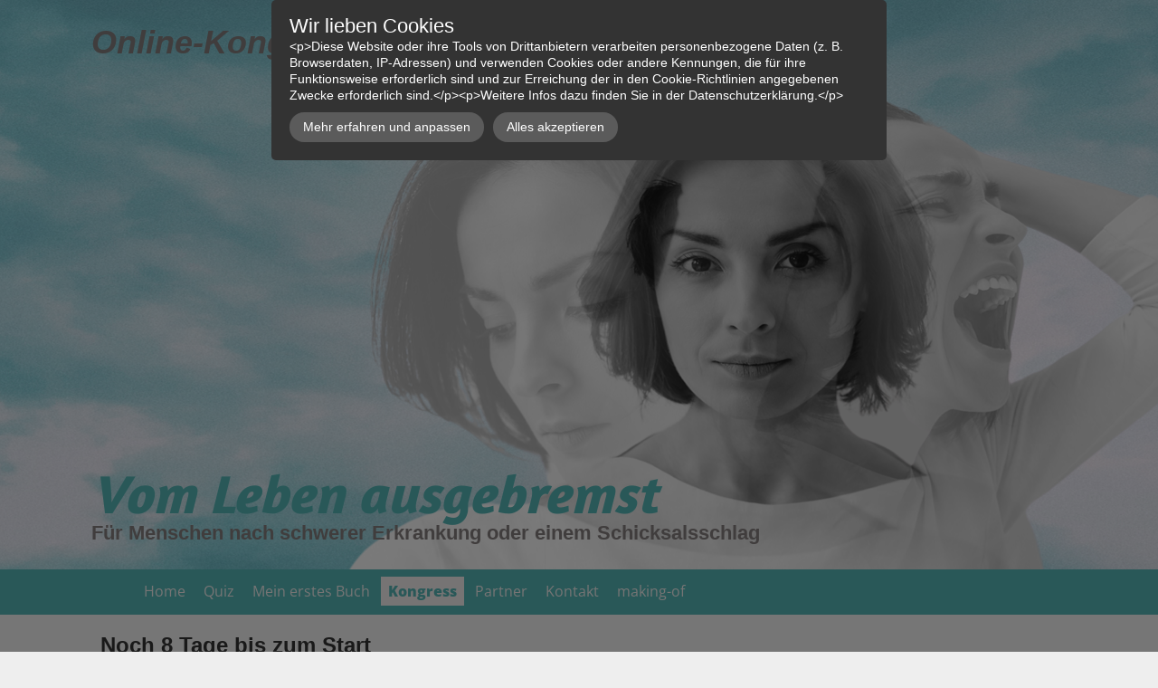

--- FILE ---
content_type: text/html; charset=UTF-8
request_url: https://www.vom-leben-ausgebremst.de/kongress/resttag-8/
body_size: 6065
content:
<!DOCTYPE html>
<!--[if IE 7 ]>    <html class="ie7" dir="ltr" xml:lang="de" lang="de" xmlns:fb="http://ogp.me/ns/fb#"> <![endif]-->
<!--[if IE 8 ]>    <html class="ie8" dir="ltr" xml:lang="de" lang="de" xmlns:fb="http://ogp.me/ns/fb#"> <![endif]-->
<!--[if IE 9 ]>    <html class="ie9" dir="ltr" xml:lang="de" lang="de" xmlns:fb="http://ogp.me/ns/fb#"> <![endif]-->
<!--[if (gt IE 9)|!(IE)]><!--> <html dir="ltr" xml:lang="de" lang="de"> <!--<![endif]-->
<head>
	<meta charset="utf-8"/>
	<title>RestTag-8 - Vom Leben ausgebremst</title>

	<base href="https://www.vom-leben-ausgebremst.de/"/>

	<meta http-equiv="content-type" content="text/html; charset=UTF-8"/>
    
	<meta name="viewport" content="width=device-width, initial-scale=1.0">

	<!--[if lte IE 7]>
	<link href="https://d22q34vfk0m707.cloudfront.net/incms_core/5.2512.2/incms_web/base/styles/patches/iehacks.css" rel="stylesheet" type="text/css" />
	<![endif]-->

	<!--[if lt IE 9]>
	<script src="https://d22q34vfk0m707.cloudfront.net/incms_core/5.2512.2/incms_web/base/scripts/google_html5.js"></script>
	<![endif]-->

<meta name="description" content="Es sind nur noch 8 Tage zum kostenfreien Online-Kongress &quot;Vom Leben ausgebremst&quot;. Hier erhalten Betroffene und Angehörige Hilfe, die durch einen schweren Schicksalsschlag oder Todesfall betroffen wurden."/>
<meta name="keywords" content="Todesfall, Sternenkinder, schwere Diagnose, Krebs"/>
<meta property="og:title" content="RestTag-8"/>
<meta property="og:description" content=""/>
<meta property="og:url" content="https://www.vom-leben-ausgebremst.de/kongress/resttag-8/"/>
<meta name="generator" content="inCMS v5.2512.2"/>
<link rel="stylesheet" type="text/css" href="https://d31wnqc8djrbnu.cloudfront.net/api/css?family=Amaranth:700,regular|Open+Sans:regular,800">
<link rel="stylesheet" type="text/css" href="https://d22q34vfk0m707.cloudfront.net/incms_core/5.2512.2/A.vendor,,_components,,_font-awesome,,_css,,_font-awesome.min.css+incms_styles,,_missing_icons.css,Mcc.kJTdPxLmI9.css.pagespeed.cf.km4h14oLw-.css"/>

<link rel="stylesheet" type="text/css" href="incms_files/pagecache/A.css_b53be1b3e0257a6656684fbbb2a56b7d.css.pagespeed.cf.4LKDPR8_sM.css">

</head>
<body class="wide onecol view-normal page-220 lang-de global_banner_global_footer">


<div class="ym-wrapper">
	<div class="ym-wbox">
		<header class="header">
			<div class="header_wrap">
				<div class="global_banner_wrap"><div class="smart-box smart-main smart-border   ">
  <div class="smart-mask " style="background: linear-gradient(90deg,   0%,   100%);"></div>
  <div class="smart-box-container smartbox-main-inner" style="padding-left: 10px; padding-right: 10px;">
    
	
	<br/><br/>	
	
<div class="incms-desktop-hidden"><div class="incms-desktop-hidden"><div class="incms-desktop-hidden"><p style="text-align: center;"><span style="font-size: 100%;"><strong><span style="color: #000000;">Online-Kongress</span></strong></span></p>
<p style="text-align: center;"><span style="font-size: 100%;"><strong><span style="color: #000000;">13. bis 24. November 2023</span></strong></span></p></div></div></div><div class="incms-mobile-hidden"><div class="incms-mobile-hidden"><div class="incms-mobile-hidden"><h2 style="text-align: left;"><span style="font-size: 175%;"><span style="color: #807a7a;"><em>Online-Kongress 13</em></span><span style="color: #807a7a;"><em>. bis 24. November 2023</em></span></span></h2></div></div></div><div class="incms-mobile-hidden">
	
	<div style="height:450px"></div>	
	
</div><div class="incms-desktop-hidden">
	
	<div style="height:275px"></div>	
	
</div><div class="incms-mobile-hidden"><h1 style="text-align: left;"><span style="font-size: 125%;"><strong><span style="color: #52b2b2;"><em>Vom Leben ausgebremst</em></span></strong></span></h1>
<h3 style="text-align: left;"><span style="color: #807a7a;"><span style="font-size: 125%;"><strong>F&uuml;r Menschen&nbsp;</strong></span><span style="font-size: 125%;"><strong>nach schwerer Erkrankung&nbsp;</strong></span><span style="font-size: 125%;"><strong>oder einem Schicksalsschlag</strong></span></span></h3>
<h3>&nbsp;</h3></div><div class="incms-desktop-hidden"><h1 style="text-align: left;"><span style="font-size: 90%;"><strong><span style="color: #52b2b2;"><em>Vom Leben ausgebremst</em></span></strong></span></h1>
<h3 style="text-align: left;"><span style="color: #000000; font-size: 90%;"><strong>F&uuml;r Menschen&nbsp;</strong><strong>nach schwerer Erkrankung&nbsp;</strong></span></h3>
<h3 style="text-align: left;"><span style="color: #000000; font-size: 90%;"><strong>oder einem Schicksalsschlag</strong></span></h3>
<h3>&nbsp;</h3></div>
  </div>
</div></div>
				<div class="specific_banner_wrap"></div>
			</div>
		</header>
		<nav id="nav">
			<div class="ym-hlist linearize-level-1">
				<div id="nav-trigger">
					<span>Menü&nbsp;<div class="border-menu"></div></span>
				</div>
				<ul id="topmenu"><li class="menu-home first"><a class="menu-home first" href="/" target="_self">Home</a></li><li class="menu-quiz hassub"><a class="menu-quiz hassub" href="quiz/" target="_self">Quiz</a><ul class="dropdown"><li class="menu-quiz-gewonnen first"><a class="menu-quiz-gewonnen first" href="quiz/quiz-gewonnen/" target="_self">Quiz gewonnen</a></li><li class="menu-quiz-neue-chance last"><a class="menu-quiz-neue-chance last" href="quiz/quiz-neue-chance/" target="_self">Quiz neue Chance</a></li></ul></li><li class="menu-mein-erstes-buch"><a class="menu-mein-erstes-buch" href="mein-erstes-buch/" target="_self">Mein erstes Buch</a></li><li class="menu-kongress active hassub"><a class="menu-kongress active hassub" href="kongress/" target="_self">Kongress</a><ul class="dropdown"><li class="menu-angebote first last"><a class="menu-angebote first last" href="kongress/angebote/" target="_self">Angebote</a></li></ul></li><li class="menu-partner"><a class="menu-partner" href="partner/" target="_self">Partner</a></li><li class="menu-kontakt"><a class="menu-kontakt" href="kontakt/" target="_self">Kontakt</a></li><li class="menu-making-of last hassub"><a class="menu-making-of last hassub" href="making-of/" target="_self">making-of</a><ul class="dropdown"><li class="menu-projektkonzept first"><a class="menu-projektkonzept first" href="making-of/projektkonzept/" target="_self">Projektkonzept</a></li><li class="menu-mein-buch"><a class="menu-mein-buch" href="making-of/mein-buch/" target="_self">Mein Buch</a></li><li class="menu-ki-kongress last"><a class="menu-ki-kongress last" href="making-of/ki-kongress/" target="_self">KI-Kongress</a></li></ul></li></ul>
				<div id="menulangtop"></div>
			</div>
		</nav>
		<div id="main">
			<div class="ym-column linearize-level-1">
				<div class="ym-col1">
					<div class="ym-cbox">
						
	
	<br/>	
	
<h1>Noch 8 Tage bis zum Start</h1>
	
	<br/>	
	

	<div class="ym-grid equal-grid linearize-level-2">
	
		<div class="ym-g50 ym-gl">
			<div class="ym-gbox">
				
	
	<br/>	
	

<div class="image border" style="text-align: center">

<img class="bordered flexible" src="./incms_files/filebrowser/cache/KI_08_Baumriese_230225_1226773223ad901817c5a6c4e7be059a.png" alt="KI_08_Baumriese_230225.png" id="487"/>


</div>

	
	<br/>	
	
<div class="smart-box smart-main smart-border   " style="background-color: #DCF0F2; border-radius: 15px; border-width: 3px; border-style: solid; border-color: #52B2B2;">
  <div class="smart-mask " style="background: linear-gradient(90deg,   0%,   100%);"></div>
  <div class="smart-box-container smartbox-main-inner" style="padding-top: 15px; padding-bottom: 15px; padding-left: 15px; padding-right: 15px;">
    <p>Dieses Bild wurde mit KI-Technologie erzeugt und ist ein Unikat. Der "PROMPT-Befahl dazu lautete :</p>
<p>&nbsp;</p>
<ul>
<li class="comp-wrap">Reales Bild von einem alten Baum, der vor einer Lichtung steht und vollzusehen ist. Der Stamm ist dick und die Krone ist voll und gr&uuml;n und ausladend. Das Bild ist in einem ruhigen und friedlichen Stil gehalten.</li>
<li class="comp-wrap">Real picture of an old tree standing in front of a clearing, full and vibrant. The trunk is thick and the crown is full and green and sprawling. The image is kept in a peaceful and tranquil style.</li>
</ul>
  </div>
</div>
			</div>
		</div>
	
		<div class="ym-g50 ym-gr">
			<div class="ym-gbox">
				<h2><span style="font-size: 80%;">&nbsp;Kraftquelle innerer St&auml;rke</span></h2>
	
	<br/>	
	
<p>Der Baum des Lebens hat eine lange Geschichte und eine tiefe Bedeutung f&uuml;r viele Menschen. Selbst wenn man sich nicht an einen bestimmten Glauben h&auml;lt, der Baum bleibt ein Symbol f&uuml;r das Leben selbst. Er ist ein Sinnbild f&uuml;r Fruchtbarkeit, Unsterblichkeit und Heilung. Genauso wie ein Baum m&uuml;ssen wir auch mit den falschen oder fehlenden Glaubenss&auml;tzen, die uns belasten, aufwachsen und st&auml;rker werden. Wir k&ouml;nnen die Kraft und Geduld des Baumes verinnerlichen, was Schritt f&uuml;r Schritt hilft, Belastungen zu &uuml;berwinden und das Leben positiv zu gestalten. Der Baum steht auch als Symbol f&uuml;r Einheit. Seine Wurzeln sind im Boden verankert und erstrecken sich in alle Richtungen, w&auml;hrend seine &Auml;ste und Bl&auml;tter in den Himmel ragen. Er verk&ouml;rpert die Verbindung zwischen Himmel und Erde, zwischen den Menschen und dem Kosmos. Er erinnert daran, dass wir alle Teil eines gr&ouml;&szlig;eren Ganzen sind und jeder Einzelne wertvoll ist.&nbsp;</p>
<p>&nbsp;</p>
<p>Als &Uuml;bungsaufgabe kann man sich jeden Tag eine positive Affirmation aussuchen, z.B. "Ich akzeptiere mich selbst, mit all meinen St&auml;rken und Schw&auml;chen", und sich bewusst machen, dass man nur durch Mut und Lebensfreude erfolgreich sein kann.&nbsp;</p>
	
	<br/>	
	

<div class="incms-button-container" style="text-align: center;">
	<div class="incms-button incms-button-button1" style="">
		<a href="https://www.ausgebremst-aber-nicht-aufgegeben.de/mohni-tips/mohni-tip-k0107/" target="_blank" rel="">Mohni Nr 7 - Glaubenss&auml;tze korrigieren</a>
	</div>
</div>

	
	<div style="height:230px"></div>	
	

<div class="incms-button-container" style="text-align: center;">
	<div class="incms-button incms-button-button1" style="">
		<a href="kongress/" target="" rel="">zur&uuml;ck zum Kalender</a>
	</div>
</div>

			</div>
		</div>
	
	</div>

	
	<br/>	
	

					</div>
				</div>
			</div>
		</div>
		<footer class="footer">
			<div class="footer_wrap">
				<div class="footer_content">
	<div class="ym-grid equal-grid linearize-level-2">
	
		<div class="ym-g50 ym-gl">
			<div class="ym-gbox">
				<p><strong>Folge uns auf:</strong></p><hr class="custom-hr" style="border-color: #EEEEEE; border-width: 3px;"><div class="smart-social" style="font-size: 28px;">
  <a href="#"><span class="fa fa-facebook-square" aria-hidden="true"></span></a>
  <a href=""><span class="fa fa-twitter" aria-hidden="true"></span></a>
  <a href=""><span class="fa fa-linkedin" aria-hidden="true"></span></a>
  <a href=""><span class="fa fa-pinterest" aria-hidden="true"></span></a>
  <a href=""><span class="fa fa-instagram" aria-hidden="true"></span></a>
  <a href="#"><span class="fa fa-youtube-play" aria-hidden="true"></span></a>
</div><div class="incms-desktop-hidden">
	
	<br/><br/>	
	
</div>
			</div>
		</div>
	
		<div class="ym-g50 ym-gr">
			<div class="ym-gbox">
				<p><strong>Navigation:</strong></p><hr class="custom-hr" style="border-color: #EEEEEE; border-width: 3px;">
	<div class="ym-grid equal-grid linearize-level-2">
	
		<div class="ym-g50 ym-gl">
			<div class="ym-gbox">
				<p><a href="partner/">Partner</a><br/><a href="kongress/">Kongress</a><br/><br/></p>
			</div>
		</div>
	
		<div class="ym-g50 ym-gr">
			<div class="ym-gbox">
				<p><a href="kontakt/">Kontakt</a></p>
			</div>
		</div>
	
	</div>

			</div>
		</div>
	
	</div>

	
	<br/><br/>	
	
<p><span style="font-size: 90%;">&copy; 2023&nbsp; <a href="/">Home</a>&nbsp;|&nbsp;<a href="impressum/">Impressum</a>&nbsp;|&nbsp;<a href="datenschutz/">Datenschutz</a>&nbsp;|&nbsp;<a href="haftungsausschluss/">Haftungsausschluss</a> | <a href="https://www.kranich-balance.de/" target="_blank" rel="noopener">Kranich UG</a> | <a href="unsere-werte/">Unsere Werte</a> | <a href="https://www.mein-lebensbaum-konzept.de/" target="_blank" rel="noopener">Mein Lebensbaum Konzept</a></span></p></div>
				<div class="footer_specific_content"></div>
				
				<div id="menulangbottom"></div>
			</div>
			<div class="clear"></div>
		</footer>
	</div>
</div>
<div class="footerbottom ym-wrapper">
	<div class="footerbottom_content"></div>
	<div class="footerbottom_specific_content"></div>
</div>

<div class="background-image"><img src="[data-uri]" alt="empty" border="0"/></div>

<script type="text/javascript" src="incms_files/pagecache/js_5cb984ac749f2e4ec39b4f3718b9b961.js.pagespeed.jm.0el99qFHf7.js"></script>
<script type="text/javascript">//<![CDATA[
if(!window.Ext)Ext={};Ext.inCMS={"lang":"de","dataUrl":"\/index.php?redirect=ajax.php","dataUrlNoCache":"\/__cdnbypass\/?redirect=ajax.php","php_self":"\/index.php","webpath_site":"https:\/\/d22q34vfk0m707.cloudfront.net\/incms_core\/5.2512.2\/","webpath_nocdn_site":"\/incms_core\/5.2512.2\/","webpath_scripts":"https:\/\/d22q34vfk0m707.cloudfront.net\/incms_core\/5.2512.2\/incms_scripts\/","webpath_resources":"https:\/\/d22q34vfk0m707.cloudfront.net\/incms_core\/5.2512.2\/incms_styles\/resources\/","status":{"custtitle":"Vom Leben ausgebremst","version":"5.2512.2"},"chooser":{"dataUrl":"\/index.php?redirect=ajax.php&classname=ext_ux_chooser&classpath=incms_scripts\/ext.ux.chooser\/class.ext.ux.chooser.php"},"links":{"dataUrl":"\/index.php?redirect=ajax.php&classname=ext_ux_links&classpath=incms_scripts\/ext.ux.links\/class.ext.ux.links.php"},"layout":{"dataUrl":"\/index.php?redirect=ajax.php&classname=layout&classpath=incms_scripts\/layout\/class.layout.php"},"labels":[],"authenticated":false,"userdata":null,"cfRequest":true,"website":{"timezone":"Europe\/Berlin","dateformat":"d.m.Y"},"incmsclient":{"dataUrl":"\/index.php?redirect=ajax.php&classname=incmsclient&classpath=incms_scripts\/incmsclient\/class.incmsclient.php","dataUrlNoCache":"\/__cdnbypass\/\/index.php?redirect=ajax.php&classname=incmsclient&classpath=incms_scripts\/incmsclient\/class.incmsclient.php"},"tkn":false,"dp":{"hash":"ae6a3f42159b0d99c12ece578998b3b9","checkmode":"checked","declarations":[{"name":"Facebook","desc":"Funktionalit\u00e4ten von Facebook (Like Buttons, Kommentare, ..), die von Facebook Inc. in den USA zur Verf\u00fcgung gestellt werden und damit Ihre Daten erh\u00e4lt.","consent":"facebook","regulation":"consent"},{"name":"Disqus","desc":"Kommentare und Diskussionen, die von der Plattform Disqus Inc. geliefert werden und die dazu f\u00fchren, dass dieses Unternehmen aus den USA Ihre Daten erh\u00e4lt.","consent":"disqus","regulation":"consent"}],"style":{"theme":"dark","compact":0,"position":"top","mask":1,"pagemargin":"0"},"log":{"id":"e03c87284ccc34","url":"https:\/\/consent.api.incms.com\/e03c87284ccc34\/consent"},"labels":{"title":"Wir lieben Cookies","introtext":"&lt;p&gt;Diese Website oder ihre Tools von Drittanbietern verarbeiten personenbezogene Daten (z. B. Browserdaten, IP-Adressen) und verwenden Cookies oder andere Kennungen, die f\u00fcr ihre Funktionsweise erforderlich sind und zur Erreichung der in den Cookie-Richtlinien angegebenen Zwecke erforderlich sind.&lt;\/p&gt;&lt;p&gt;Weitere Infos dazu finden Sie in der Datenschutzerkl\u00e4rung.&lt;\/p&gt;","learnmore":"Mehr erfahren und anpassen","learnless":"Weniger anzeigen","accept":"Alles akzeptieren","accept_selected":"Auswahl akzeptieren"}},"br":{"5893":{"niche":true,"dataUrl":"\/?redirect=ajax.php&classpath=incms_modules\/br\/br.php&classname=br&classuid=5893","dataUrlNoCache":"\/__cdnbypass\/?redirect=ajax.php&classpath=incms_modules\/br\/br.php&classname=br&classuid=5893"},"5895":{"niche":true,"dataUrl":"\/?redirect=ajax.php&classpath=incms_modules\/br\/br.php&classname=br&classuid=5895","dataUrlNoCache":"\/__cdnbypass\/?redirect=ajax.php&classpath=incms_modules\/br\/br.php&classname=br&classuid=5895"},"5898":{"niche":true,"dataUrl":"\/?redirect=ajax.php&classpath=incms_modules\/br\/br.php&classname=br&classuid=5898","dataUrlNoCache":"\/__cdnbypass\/?redirect=ajax.php&classpath=incms_modules\/br\/br.php&classname=br&classuid=5898"},"6088":{"niche":true,"dataUrl":"\/?redirect=ajax.php&classpath=incms_modules\/br\/br.php&classname=br&classuid=6088","dataUrlNoCache":"\/__cdnbypass\/?redirect=ajax.php&classpath=incms_modules\/br\/br.php&classname=br&classuid=6088"},"5905":{"niche":true,"dataUrl":"\/?redirect=ajax.php&classpath=incms_modules\/br\/br.php&classname=br&classuid=5905","dataUrlNoCache":"\/__cdnbypass\/?redirect=ajax.php&classpath=incms_modules\/br\/br.php&classname=br&classuid=5905"},"6171":{"niche":true,"dataUrl":"\/?redirect=ajax.php&classpath=incms_modules\/br\/br.php&classname=br&classuid=6171","dataUrlNoCache":"\/__cdnbypass\/?redirect=ajax.php&classpath=incms_modules\/br\/br.php&classname=br&classuid=6171"},"5902":{"niche":true,"dataUrl":"\/?redirect=ajax.php&classpath=incms_modules\/br\/br.php&classname=br&classuid=5902","dataUrlNoCache":"\/__cdnbypass\/?redirect=ajax.php&classpath=incms_modules\/br\/br.php&classname=br&classuid=5902"},"5894":{"niche":true,"dataUrl":"\/?redirect=ajax.php&classpath=incms_modules\/br\/br.php&classname=br&classuid=5894","dataUrlNoCache":"\/__cdnbypass\/?redirect=ajax.php&classpath=incms_modules\/br\/br.php&classname=br&classuid=5894"},"6020":{"niche":true,"dataUrl":"\/?redirect=ajax.php&classpath=incms_modules\/br\/br.php&classname=br&classuid=6020","dataUrlNoCache":"\/__cdnbypass\/?redirect=ajax.php&classpath=incms_modules\/br\/br.php&classname=br&classuid=6020"},"6016":{"niche":true,"dataUrl":"\/?redirect=ajax.php&classpath=incms_modules\/br\/br.php&classname=br&classuid=6016","dataUrlNoCache":"\/__cdnbypass\/?redirect=ajax.php&classpath=incms_modules\/br\/br.php&classname=br&classuid=6016"},"6025":{"niche":true,"dataUrl":"\/?redirect=ajax.php&classpath=incms_modules\/br\/br.php&classname=br&classuid=6025","dataUrlNoCache":"\/__cdnbypass\/?redirect=ajax.php&classpath=incms_modules\/br\/br.php&classname=br&classuid=6025"},"3017":{"niche":true,"dataUrl":"\/?redirect=ajax.php&classpath=incms_modules\/br\/br.php&classname=br&classuid=3017","dataUrlNoCache":"\/__cdnbypass\/?redirect=ajax.php&classpath=incms_modules\/br\/br.php&classname=br&classuid=3017"},"2689":{"niche":true,"dataUrl":"\/?redirect=ajax.php&classpath=incms_modules\/br\/br.php&classname=br&classuid=2689","dataUrlNoCache":"\/__cdnbypass\/?redirect=ajax.php&classpath=incms_modules\/br\/br.php&classname=br&classuid=2689"}},"text":{"5896":{"niche":true,"dataUrl":"\/?redirect=ajax.php&classpath=incms_modules\/text\/text.php&classname=text&classuid=5896","dataUrlNoCache":"\/__cdnbypass\/?redirect=ajax.php&classpath=incms_modules\/text\/text.php&classname=text&classuid=5896"},"5899":{"niche":true,"dataUrl":"\/?redirect=ajax.php&classpath=incms_modules\/text\/text.php&classname=text&classuid=5899","dataUrlNoCache":"\/__cdnbypass\/?redirect=ajax.php&classpath=incms_modules\/text\/text.php&classname=text&classuid=5899"},"6170":{"niche":true,"dataUrl":"\/?redirect=ajax.php&classpath=incms_modules\/text\/text.php&classname=text&classuid=6170","dataUrlNoCache":"\/__cdnbypass\/?redirect=ajax.php&classpath=incms_modules\/text\/text.php&classname=text&classuid=6170"},"5907":{"niche":true,"dataUrl":"\/?redirect=ajax.php&classpath=incms_modules\/text\/text.php&classname=text&classuid=5907","dataUrlNoCache":"\/__cdnbypass\/?redirect=ajax.php&classpath=incms_modules\/text\/text.php&classname=text&classuid=5907"},"6052":{"niche":true,"dataUrl":"\/?redirect=ajax.php&classpath=incms_modules\/text\/text.php&classname=text&classuid=6052","dataUrlNoCache":"\/__cdnbypass\/?redirect=ajax.php&classpath=incms_modules\/text\/text.php&classname=text&classuid=6052"},"6021":{"niche":true,"dataUrl":"\/?redirect=ajax.php&classpath=incms_modules\/text\/text.php&classname=text&classuid=6021","dataUrlNoCache":"\/__cdnbypass\/?redirect=ajax.php&classpath=incms_modules\/text\/text.php&classname=text&classuid=6021"},"6017":{"niche":true,"dataUrl":"\/?redirect=ajax.php&classpath=incms_modules\/text\/text.php&classname=text&classuid=6017","dataUrlNoCache":"\/__cdnbypass\/?redirect=ajax.php&classpath=incms_modules\/text\/text.php&classname=text&classuid=6017"},"6024":{"niche":true,"dataUrl":"\/?redirect=ajax.php&classpath=incms_modules\/text\/text.php&classname=text&classuid=6024","dataUrlNoCache":"\/__cdnbypass\/?redirect=ajax.php&classpath=incms_modules\/text\/text.php&classname=text&classuid=6024"},"1585":{"niche":true,"dataUrl":"\/?redirect=ajax.php&classpath=incms_modules\/text\/text.php&classname=text&classuid=1585","dataUrlNoCache":"\/__cdnbypass\/?redirect=ajax.php&classpath=incms_modules\/text\/text.php&classname=text&classuid=1585"},"1588":{"niche":true,"dataUrl":"\/?redirect=ajax.php&classpath=incms_modules\/text\/text.php&classname=text&classuid=1588","dataUrlNoCache":"\/__cdnbypass\/?redirect=ajax.php&classpath=incms_modules\/text\/text.php&classname=text&classuid=1588"},"3298":{"niche":true,"dataUrl":"\/?redirect=ajax.php&classpath=incms_modules\/text\/text.php&classname=text&classuid=3298","dataUrlNoCache":"\/__cdnbypass\/?redirect=ajax.php&classpath=incms_modules\/text\/text.php&classname=text&classuid=3298"},"3299":{"niche":true,"dataUrl":"\/?redirect=ajax.php&classpath=incms_modules\/text\/text.php&classname=text&classuid=3299","dataUrlNoCache":"\/__cdnbypass\/?redirect=ajax.php&classpath=incms_modules\/text\/text.php&classname=text&classuid=3299"},"228":{"niche":true,"dataUrl":"\/?redirect=ajax.php&classpath=incms_modules\/text\/text.php&classname=text&classuid=228","dataUrlNoCache":"\/__cdnbypass\/?redirect=ajax.php&classpath=incms_modules\/text\/text.php&classname=text&classuid=228"}},"raster":{"5897":{"niche":true,"dataUrl":"\/?redirect=ajax.php&classpath=incms_modules\/raster\/raster.php&classname=raster&classuid=5897","dataUrlNoCache":"\/__cdnbypass\/?redirect=ajax.php&classpath=incms_modules\/raster\/raster.php&classname=raster&classuid=5897"},"1584":{"niche":true,"dataUrl":"\/?redirect=ajax.php&classpath=incms_modules\/raster\/raster.php&classname=raster&classuid=1584","dataUrlNoCache":"\/__cdnbypass\/?redirect=ajax.php&classpath=incms_modules\/raster\/raster.php&classname=raster&classuid=1584"},"3297":{"niche":true,"dataUrl":"\/?redirect=ajax.php&classpath=incms_modules\/raster\/raster.php&classname=raster&classuid=3297","dataUrlNoCache":"\/__cdnbypass\/?redirect=ajax.php&classpath=incms_modules\/raster\/raster.php&classname=raster&classuid=3297"}},"image":{"5904":{"niche":true,"dataUrl":"\/?redirect=ajax.php&classpath=incms_modules\/image\/image.php&classname=image&classuid=5904","dataUrlNoCache":"\/__cdnbypass\/?redirect=ajax.php&classpath=incms_modules\/image\/image.php&classname=image&classuid=5904"}},"wrapper":{"5906":{"niche":true,"dataUrl":"\/?redirect=ajax.php&classpath=incms_modules\/wrapper\/wrapper.php&classname=wrapper&classuid=5906","dataUrlNoCache":"\/__cdnbypass\/?redirect=ajax.php&classpath=incms_modules\/wrapper\/wrapper.php&classname=wrapper&classuid=5906"},"6015":{"niche":true,"dataUrl":"\/?redirect=ajax.php&classpath=incms_modules\/wrapper\/wrapper.php&classname=wrapper&classuid=6015","dataUrlNoCache":"\/__cdnbypass\/?redirect=ajax.php&classpath=incms_modules\/wrapper\/wrapper.php&classname=wrapper&classuid=6015"}},"flexi":{"5901":{"niche":true,"dataUrl":"\/?redirect=ajax.php&classpath=incms_modules\/flexi\/flexi.php&classname=flexi&classuid=5901","dataUrlNoCache":"\/__cdnbypass\/?redirect=ajax.php&classpath=incms_modules\/flexi\/flexi.php&classname=flexi&classuid=5901","class":"button1","width":"","alignment":"center","text":"Mohni Nr 7 - Glaubenss&auml;tze korrigieren","link":"https:\/\/www.ausgebremst-aber-nicht-aufgegeben.de\/mohni-tips\/mohni-tip-k0107\/","link_target":"_blank","link_rel":"","flexiType":"button"},"5903":{"niche":true,"dataUrl":"\/?redirect=ajax.php&classpath=incms_modules\/flexi\/flexi.php&classname=flexi&classuid=5903","dataUrlNoCache":"\/__cdnbypass\/?redirect=ajax.php&classpath=incms_modules\/flexi\/flexi.php&classname=flexi&classuid=5903","class":"button1","width":"","alignment":"center","text":"zur&uuml;ck zum Kalender","link":"kongress\/","link_target":"","link_rel":"","flexiType":"button"}},"wrapperelement":{"3300":{"niche":true,"dataUrl":"\/?redirect=ajax.php&classpath=incms_modules\/wrapperelement\/wrapperelement.php&classname=wrapperelement&classuid=3300","dataUrlNoCache":"\/__cdnbypass\/?redirect=ajax.php&classpath=incms_modules\/wrapperelement\/wrapperelement.php&classname=wrapperelement&classuid=3300"},"3301":{"niche":true,"dataUrl":"\/?redirect=ajax.php&classpath=incms_modules\/wrapperelement\/wrapperelement.php&classname=wrapperelement&classuid=3301","dataUrlNoCache":"\/__cdnbypass\/?redirect=ajax.php&classpath=incms_modules\/wrapperelement\/wrapperelement.php&classname=wrapperelement&classuid=3301"},"2885":{"niche":true,"dataUrl":"\/?redirect=ajax.php&classpath=incms_modules\/wrapperelement\/wrapperelement.php&classname=wrapperelement&classuid=2885","dataUrlNoCache":"\/__cdnbypass\/?redirect=ajax.php&classpath=incms_modules\/wrapperelement\/wrapperelement.php&classname=wrapperelement&classuid=2885"}},"editorsettings":{"css":{"wrappers":".\/incms_files\/pagecache\/niche_wrappers_3f40775b96f7d959a3a3a950e4053fc0.css","custom":".\/incms_files\/pagecache\/niche_custom_3f40775b96f7d959a3a3a950e4053fc0.css"}},"nichesettings":{"mobilemenu":{"active":true},"stickymenu":{"active":false},"stickyheader":{"active":false},"scrollanchormenu":{"active":false},"mobilebreakpoint":"568"},"lid":"1","uid":220,"edit":false};
//]]></script>
<!-- Matomo -->
<script type="text/javascript">var _paq=window._paq||[];_paq.push(['trackPageView']);_paq.push(['enableLinkTracking']);(function(){var u="//piwik.incms.net/";_paq.push(['setTrackerUrl',u+'piwik.php']);_paq.push(['setSiteId','31336']);var d=document,g=d.createElement('script'),s=d.getElementsByTagName('script')[0];g.type='text/javascript';g.async=true;g.defer=true;g.src=u+'piwik.js';s.parentNode.insertBefore(g,s);})();</script>
<!-- End Matomo Code -->

</body>
</html>


<!-- Full Page Cache Hit! -->

--- FILE ---
content_type: text/css; charset=utf-8
request_url: https://d31wnqc8djrbnu.cloudfront.net/api/css?family=Amaranth:700,regular|Open+Sans:regular,800
body_size: 801
content:
@font-face {
  font-family: 'Amaranth';
  font-style: normal;
  font-weight: 400;
  src: url(https://d31wnqc8djrbnu.cloudfront.net/s/amaranth/v19/KtkuALODe433f0j1zMnFHdU.ttf) format('truetype');
}
@font-face {
  font-family: 'Amaranth';
  font-style: normal;
  font-weight: 700;
  src: url(https://d31wnqc8djrbnu.cloudfront.net/s/amaranth/v19/KtkpALODe433f0j1zMF-OMWl42Q.ttf) format('truetype');
}
@font-face {
  font-family: 'Open Sans';
  font-style: normal;
  font-weight: 400;
  font-stretch: normal;
  src: url(https://d31wnqc8djrbnu.cloudfront.net/s/opensans/v44/memSYaGs126MiZpBA-UvWbX2vVnXBbObj2OVZyOOSr4dVJWUgsjZ0B4gaVc.ttf) format('truetype');
}
@font-face {
  font-family: 'Open Sans';
  font-style: normal;
  font-weight: 800;
  font-stretch: normal;
  src: url(https://d31wnqc8djrbnu.cloudfront.net/s/opensans/v44/memSYaGs126MiZpBA-UvWbX2vVnXBbObj2OVZyOOSr4dVJWUgshZ1x4gaVc.ttf) format('truetype');
}
